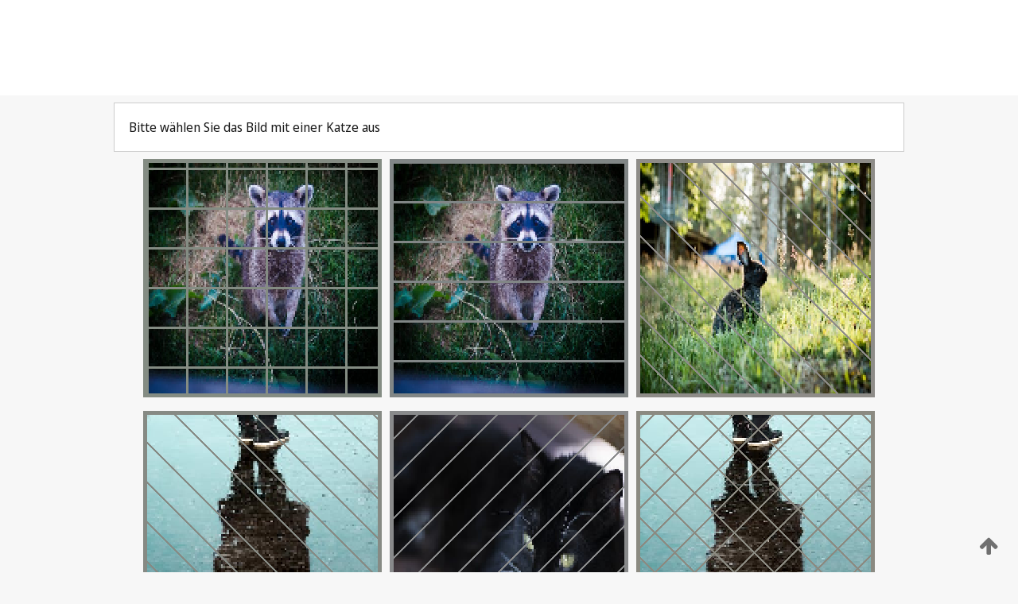

--- FILE ---
content_type: text/html;charset=UTF-8
request_url: https://patentscope.wipo.int/search/de/detail.jsf?docId=WO2022128159
body_size: 378554
content:
<!DOCTYPE html>
<html xmlns="http://www.w3.org/1999/xhtml"><head id="j_idt3">
	<meta http-equiv="X-UA-Compatible" content="IE=edge" />
	<meta lang="de" http-equiv="Content-Type" content="text/html;charset=utf-8" charset="utf-8" />

	
	<meta name="viewport" content="width=device-width, initial-scale=1.0, minimum-scale=1.0, maximum-scale=1.0" />
	
	<meta name="apple-mobile-web-app-capable" content="yes" />
	
	<meta name="apple-mobile-web-app-status-bar-style" content="black-translucent" />
		<meta name="Description" content="This patent search tool allows you not only to search the PCT database of about 2 million International Applications but also the worldwide patent collections. This search facility features: flexible search syntax; automatic word stemming and relevance ranking; as well as graphical results." />
		<meta name="Cache-Control" content="no-cache,no-store,must-revalidate" />
		<meta name="Expires" content="0" />
		<meta name="Pragma" content="no-cache" />
	
	<title>WIPO - Online-Suche in nationalen und internationalen Patentsammlungen</title><link type="text/css" rel="stylesheet" href="/search/javax.faces.resource/theme.css.jsf?ln=primefaces-wipo" /><link type="text/css" rel="stylesheet" href="/search/javax.faces.resource/primefaces/fa/font-awesome.css.xhtml" /><script type="text/javascript" src="/search/javax.faces.resource/omnifaces.js.jsf;jsessionid=BBF43881EAF141DEDDFF6B4E3E16BAD0.wapp1nB?ln=omnifaces&amp;v=2.6.9"></script><link type="text/css" rel="stylesheet" href="/search/javax.faces.resource/css/components.css.jsf;jsessionid=BBF43881EAF141DEDDFF6B4E3E16BAD0.wapp1nB?ln=w-ps-cc" /><link type="text/css" rel="stylesheet" href="/search/javax.faces.resource/css/components.css.jsf;jsessionid=BBF43881EAF141DEDDFF6B4E3E16BAD0.wapp1nB?ln=ps-cc" /><link type="text/css" rel="stylesheet" href="/search/javax.faces.resource/css/common/common.css.jsf;jsessionid=BBF43881EAF141DEDDFF6B4E3E16BAD0.wapp1nB" /><link type="text/css" rel="stylesheet" href="/search/javax.faces.resource/css/common/primefaces-custom.css.jsf;jsessionid=BBF43881EAF141DEDDFF6B4E3E16BAD0.wapp1nB" /><link type="text/css" rel="stylesheet" href="/search/javax.faces.resource/css/common/wfaces-custom.css.jsf;jsessionid=BBF43881EAF141DEDDFF6B4E3E16BAD0.wapp1nB" /><link type="text/css" rel="stylesheet" href="/search/javax.faces.resource/css/wipo/ps-ulf-compatibility.css.jsf;jsessionid=BBF43881EAF141DEDDFF6B4E3E16BAD0.wapp1nB" /><link type="text/css" rel="stylesheet" href="/search/javax.faces.resource/primefaces/components.css.xhtml;jsessionid=BBF43881EAF141DEDDFF6B4E3E16BAD0.wapp1nB" /><script type="text/javascript" src="/search/javax.faces.resource/primefaces/jquery/jquery.js.xhtml;jsessionid=BBF43881EAF141DEDDFF6B4E3E16BAD0.wapp1nB"></script><script type="text/javascript" src="/search/javax.faces.resource/primefaces/core.js.xhtml;jsessionid=BBF43881EAF141DEDDFF6B4E3E16BAD0.wapp1nB"></script><script type="text/javascript" src="/search/javax.faces.resource/primefaces/components.js.xhtml;jsessionid=BBF43881EAF141DEDDFF6B4E3E16BAD0.wapp1nB"></script><script type="text/javascript" src="/search/javax.faces.resource/primefaces/jquery/jquery-plugins.js.xhtml;jsessionid=BBF43881EAF141DEDDFF6B4E3E16BAD0.wapp1nB"></script><script type="text/javascript" src="/search/javax.faces.resource/jsf.js.jsf;jsessionid=BBF43881EAF141DEDDFF6B4E3E16BAD0.wapp1nB?ln=javax.faces"></script><style type="text/css">
		/*	When the drawerTriggering element has a top/bottom padding/margin (as the mainmenu items), 
			the position of the drawer must be updated correspondignly.*/
		.settings-drawer.b-drawer.wf-drawer-fix-position {
			top: -0.75rem;
		}	
	</style><style type="text/css">
		/*	When the drawerTriggering element has a top/bottom padding/margin (as the mainmenu items), 
			the position of the drawer must be updated correspondignly.*/
		.feedback-drawer.b-drawer.wf-drawer-fix-position {
			top: -0.75rem;
		}
		
		.feedback-message {
			margin-top: 1rem;
		}
	</style><style type="text/css">
		/*	When the drawerTriggering element has a top/bottom padding/margin (as the mainmenu items), 
			the position of the drawer must be updated correspondignly.*/
		.feedback-drawer.b-drawer.wf-drawer-fix-position {
			top: -0.75rem;
		}
	</style><script type="text/javascript">if(window.PrimeFaces){PrimeFaces.settings.locale='de';}</script>
		<link href="/search/javax.faces.resource/w/css/wfaces.css.xhtml?v=1.0&amp;b=" rel="stylesheet" />




	<script>
		var APP_CTX='/search';
	</script>
		<script src="/search/javax.faces.resource/w/js/wfaces.js.xhtml?v=1.0&amp;b="></script><script type="text/javascript">
		epctmsg.lbl_designations_specific="Spezifisch";
		epctmsg.lbl_designations_none="Keines";
		epctmsg.lbl_designations_all="Alle";
		epctmsg.lbl_designations_changeSelec="Auswahl ändern";
		epctmsg.lbl_designations_chooseDesig="Einzelne Bestimmungen wählen";
		epctmsg.no_results_text="Keine Übereinstimmung für:";
	</script><script type="text/javascript" src="/search/javax.faces.resource/js/psa.js.jsf;jsessionid=BBF43881EAF141DEDDFF6B4E3E16BAD0.wapp1nB"></script>
			<script src="https://webcomponents.wipo.int/polyfills/webcomponents-loader.js"></script>
	  		
	  		<script src="https://webcomponents.wipo.int/wipo-navbar/wipo-navbar.js"></script><script type="text/javascript" src="/search/javax.faces.resource/js/components.js.jsf;jsessionid=BBF43881EAF141DEDDFF6B4E3E16BAD0.wapp1nB?ln=w-ps-cc"></script></head><body dir="ltr">
<div class="wf-overlayPanel"></div><div id="pageBlockUI" class="ui-blockui-content ui-widget ui-widget-content ui-corner-all ui-helper-hidden ui-shadow">
	<div class="b-infobox b-infobox--has-spinner">
	  <h4 class="b-infobox__title">
	    In Bearbeitung
	  </h4>
	  <div class="b-infobox__text">
	    <p>
	    	Bitte warten ...
	    </p>
	  </div>
	</div></div><script id="pageBlockUI_s" type="text/javascript">$(function(){PrimeFaces.cw("BlockUI","widget_pageBlockUI",{id:"pageBlockUI",block:"@(.b-page)"});});</script>
<div class="b-page b-page--application">
	<div class="b-navigation b-navigation--has-close"><wipo-navbar appId='app-0072' applicationName='PATENTSCOPE' applicationLink='/search/de' applicationCategory='patents' login='/search/wiposso/login' logout='/search/wiposso/logout' sso='unauthenticated' language='de' languageOptions='[{"code":"en","name":null,"link":"/search/en/detail.jsf?docId=WO2022128159","targetTab":null},{"code":"fr","name":null,"link":"/search/fr/detail.jsf?docId=WO2022128159","targetTab":null},{"code":"de","name":null,"link":null,"targetTab":null},{"code":"es","name":null,"link":"/search/es/detail.jsf?docId=WO2022128159","targetTab":null},{"code":"pt","name":null,"link":"/search/pt/detail.jsf?docId=WO2022128159","targetTab":null},{"code":"ru","name":null,"link":"/search/ru/detail.jsf?docId=WO2022128159","targetTab":null},{"code":"ja","name":null,"link":"/search/ja/detail.jsf?docId=WO2022128159","targetTab":null},{"code":"zh","name":null,"link":"/search/zh/detail.jsf?docId=WO2022128159","targetTab":null},{"code":"ko","name":null,"link":"/search/ko/detail.jsf?docId=WO2022128159","targetTab":null},{"code":"ar","name":null,"link":"/search/ar/detail.jsf?docId=WO2022128159","targetTab":null}]' userOptions='[{"code":null,"name":"SITZUNGSABFRAGEN","link":"/search/de/reg/user_session_queries.jsf","targetTab":"_self"},{"code":null,"name":"GESPEICHERTE ABFRAGEN","link":"/search/de/reg/user_queries.jsf","targetTab":"_self"},{"code":null,"name":"MARKUSH-BATCHES","link":"/search/de/chemc/batches.jsf","targetTab":"_self"},{"code":null,"name":"ANGESEHENE ANMELDUNGEN","link":"/search/de/reg/watching.jsf","targetTab":"_self"}]' helpOptions='[{"code":"contact","name":null,"link":"https://www3.wipo.int/contact/en/area.jsp?area=patentscope-db","targetTab":null},{"code":"faq","name":null,"link":"https://www.wipo.int/patentscope/en/faqs_patentscope.html","targetTab":null}]' helpMore='[{"code":null,"name":"PATENTSCOPE-NUTZERGEMEINSCHAFT","link":"https://www.linkedin.com/groups/9811620/","targetTab":"_blank"},{"code":null,"name":"PATENTSCOPE HILFE","link":"/search/de/help/help.jsf","targetTab":"_self"},{"code":null,"name":"NUTZUNGSBEDINGUNGEN","link":"https://www.wipo.int/patentscope/en/data/terms_patentscope.html","targetTab":"_blank"},{"code":null,"name":"DATENSCHUTZERKLÄRUNG","link":"https://www.wipo.int/tools/de/privacy_policy-ipportal.html","targetTab":"_blank"}]' hide-search='true'><div style='background:black; height: 48px; width: 100%'></div></wipo-navbar>
		
		
		<div class="b-navigation-floater-bottom">
			<a class="fa fa-fw fa-arrow-up" style="text-decoration:none; float: right; color: #707070; font-size: 26px; margin: 20px;" onclick="wscrollToTop();"></a>
		</div>
		
	</div>


	
	
	
	<div id="popups">
	</div>
	
	
	
	
	<div class="c-left-watermark">
	</div><div class="ps-no-content">
<form id="psCaptchaForm" name="psCaptchaForm" method="post" action="/search/de/detail.jsf;jsessionid=BBF43881EAF141DEDDFF6B4E3E16BAD0.wapp1nB?docId=WO2022128159" enctype="application/x-www-form-urlencoded">
<input type="hidden" name="psCaptchaForm" value="psCaptchaForm" />
<span id="psCaptchaPanel">
		
		<div class="b-step b-pointer-scope">
	 
			 <div class="b-step__content">
		    	
		    	<div class="b-step__content-top"><span id="pictures">
						
	<div class="b-view-panel    ">
		<div class="b-view-panel__content ">
			
			<div class="b-view-panel__fold-in">
				<div class="b-view-panel__section ">Bitte wählen Sie das Bild mit einer Katze aus
				</div>
			</div>
		</div>
		
		<div class="b-view-panel__actions">
			<div class="b-view-panel__action-secondary">
			</div>
			<div class="b-view-panel__action-primary">
			</div>
		</div>


	</div>
				
				<div style="display: flex; justify-content: center;"><table id="graph">
<tbody>
<tr>
<td><a id="click1" href="#" class="ui-commandlink ui-widget" onclick="PrimeFaces.ab({s:&quot;click1&quot;,u:&quot;psCaptchaPanel&quot;,onst:function(cfg){$('#pictures').hide();}});return false;"><img id="image1" src="[data-uri]" alt="" class="ps-captcha-img" /></a></td>
<td><a id="click2" href="#" class="ui-commandlink ui-widget" onclick="PrimeFaces.ab({s:&quot;click2&quot;,u:&quot;psCaptchaPanel&quot;,onst:function(cfg){$('#pictures').hide();}});return false;"><img id="image2" src="[data-uri]" alt="" class="ps-captcha-img" /></a></td>
<td><a id="click3" href="#" class="ui-commandlink ui-widget" onclick="PrimeFaces.ab({s:&quot;click3&quot;,u:&quot;psCaptchaPanel&quot;,onst:function(cfg){$('#pictures').hide();}});return false;"><img id="image3" src="[data-uri]" alt="" class="ps-captcha-img" /></a></td>
</tr>
<tr>
<td><a id="click4" href="#" class="ui-commandlink ui-widget" onclick="PrimeFaces.ab({s:&quot;click4&quot;,u:&quot;psCaptchaPanel&quot;,onst:function(cfg){$('#pictures').hide();}});return false;"><img id="image4" src="[data-uri]" alt="" class="ps-captcha-img" /></a></td>
<td><a id="click5" href="#" class="ui-commandlink ui-widget" onclick="PrimeFaces.ab({s:&quot;click5&quot;,u:&quot;psCaptchaPanel&quot;,onst:function(cfg){$('#pictures').hide();}});return false;"><img id="image5" src="[data-uri]" alt="" class="ps-captcha-img" /></a></td>
<td><a id="click6" href="#" class="ui-commandlink ui-widget" onclick="PrimeFaces.ab({s:&quot;click6&quot;,u:&quot;psCaptchaPanel&quot;,onst:function(cfg){$('#pictures').hide();}});return false;"><img id="image6" src="[data-uri]" alt="" class="ps-captcha-img" /></a></td>
</tr>
</tbody>
</table>

			 	</div></span>
		    	</div>
		    	
		    	<div class="b-step__content-bottom">
		    	</div>
			 	
			 </div>
</div></span><input type="hidden" name="javax.faces.ViewState" id="j_id1:javax.faces.ViewState:0" value="-8074322822698281204:607200104816701879" autocomplete="off" />
</form></div>
	
	
	
	
	<div class="c-footer"> # - 
	</div>
</div><script type="text/javascript" id="j_idt60">
		if(typeof(load_w_scripts) != 'undefined') load_w_scripts();
	</script><script type="text/javascript" id="init_w_ps_components">
			load_w_ps_cc_scripts();
		</script><script type="text/javascript">OmniFaces.DeferredScript.add('/search/javax.faces.resource/js/components.js.jsf?ln=ps-cc');</script></body>
</html>